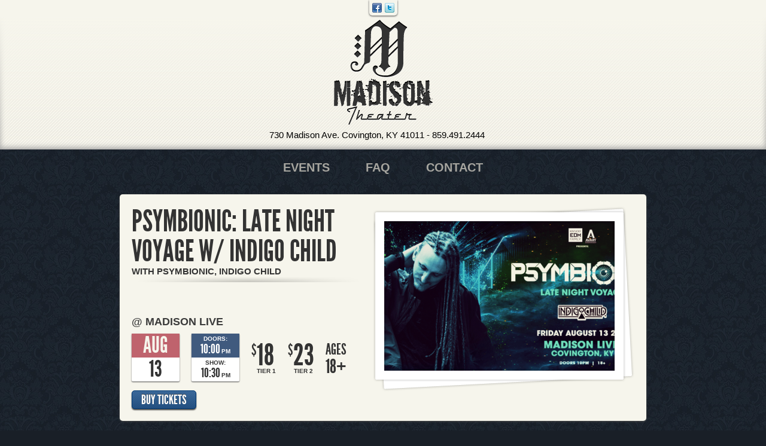

--- FILE ---
content_type: text/html; charset=UTF-8
request_url: https://madisontheater.com/events/2021/08/psymbionic-late-night-voyage-w-indigo-child
body_size: 12298
content:
<!doctype html> <!--[if lt IE 7 ]> <html lang="en" xmlns:og="http://ogp.me/ns#" xmlns:fb="https://www.facebook.com/2008/fbml" class="lt-ie9 ie6"> <![endif]--> <!--[if IE 7 ]> <html lang="en" xmlns:og="http://ogp.me/ns#" xmlns:fb="https://www.facebook.com/2008/fbml" class="lt-ie9 ie7"> <![endif]--> <!--[if IE 8 ]> <html lang="en" xmlns:og="http://ogp.me/ns#" xmlns:fb="https://www.facebook.com/2008/fbml" class="lt-ie9 ie8"> <![endif]--> <!--[if IE 9 ]> <html lang="en" xmlns:og="http://ogp.me/ns#" xmlns:fb="https://www.facebook.com/2008/fbml" class="ie9"> <![endif]--> <!--[if (gt IE 9)|!(IE)]><!--><html lang="en" xmlns:og="http://ogp.me/ns#" xmlns:fb="https://www.facebook.com/2008/fbml"><!--<![endif]--> <head> <meta charset="UTF-8" /> <meta name="viewport" content="width=device-width" />  <title>Psymbionic: Late Night Voyage w/ Indigo Child at Madison Live (August 2021) - Madison Theater</title> <meta name="description" content="Everything you need to know about Psymbionic: Late Night Voyage w/ Indigo Child at Madison Live on August 13, 2021. " /> <meta name="keywords" content="Psymbionic: Late Night Voyage w/ Indigo Child, Madison Live, August, August 13, August 2021, August 13 2021, Psymbionic: Late Night Voyage w/ Indigo Child tickets, Psymbionic: Late Night Voyage w/ Indigo Child cincinnati tickets, Psymbionic: Late Night Voyage w/ Indigo Child August 13 tickets, Psymbionic: Late Night Voyage w/ Indigo Child August 13 2021 tickets" /> <link rel="apple-touch-icon" sizes="76x76" href="/apple-touch-icon.png?v=qABeW9Ba2Y"> <link rel="icon" type="image/png" sizes="32x32" href="/favicon-32x32.png?v=qABeW9Ba2Y"> <link rel="icon" type="image/png" sizes="16x16" href="/favicon-16x16.png?v=qABeW9Ba2Y"> <link rel="manifest" href="/site.webmanifest?v=qABeW9Ba2Y"> <link rel="mask-icon" href="/safari-pinned-tab.svg?v=qABeW9Ba2Y" color="#192028"> <link rel="shortcut icon" href="/favicon.ico?v=qABeW9Ba2Y"> <meta name="apple-mobile-web-app-title" content="Madison Theater"> <meta name="application-name" content="Madison Theater"> <meta name="msapplication-TileColor" content="#192028"> <meta name="theme-color" content="#192028">  <meta property="og:title" content="Psymbionic: Late Night Voyage w/ Indigo Child (August 13, 2021)" /> <meta property="og:type" content="website" /> <meta property="og:url" content="https://madisontheater.com/events/2021/08/psymbionic-late-night-voyage-w-indigo-child" /> <meta property="og:image" content="https://static.madisontheater.com/images/events/60d4ad9c64757.png" /> <meta property="fb:page_id" content="" /> <meta property="fb:app_id" content="367771789994926" /> <meta property="og:site_name" content="Madison Theater" />  <link rel="stylesheet" href="/includes/css/main.css?v=20240604b" /> <link rel="stylesheet" href="/includes/css/mobile.css?v=20240604b" media="screen and (max-width: 899px)" />  <script src="//ajax.googleapis.com/ajax/libs/jquery/1.8.2/jquery.min.js"></script>   <script src="/includes/js/modernizr.min.js"></script> <script src="/includes/js/main.js?v=20221115"></script>  <script src="/ads/all-active-ads.js"></script> <script> _fb_app_id = 367771789994926; </script>  <!--[if lt IE 9]><script src="/includes/js/html5shiv.js"></script><![endif]--> <!--[if lt IE 8]> <script src="http://ie7-js.googlecode.com/svn/version/2.1(beta4)/IE9.js"></script> <link rel="stylesheet" href="/includes/css/ie7.css" /> <![endif]-->    <script>var _fr_logged_in=false;</script>   </head> <body class="madison-theater"> <header> <div class="container"> <div class="logo"> <a href="/" class="image-link madison-theater">Madison Theater</a> <span class="desktop-address"> <a href="https://maps.google.com/maps?q=Madison+Theater,+Madison+Avenue,+Covington,+KY&hl=en&sll=39.13634,-84.540401&sspn=0.350446,0.727158&hq=Madison+Theater,&hnear=Madison+Ave,+Covington,+Kentucky&t=m&z=14&iwloc=A">730 Madison Ave. Covington, KY 41011</a> - <a href="tel:+1-859-491-2444">859.491.2444</a> </span> </div> <span class="address"> <a href="https://maps.google.com/maps?q=Madison+Theater,+Madison+Avenue,+Covington,+KY&hl=en&sll=39.13634,-84.540401&sspn=0.350446,0.727158&hq=Madison+Theater,&hnear=Madison+Ave,+Covington,+Kentucky&t=m&z=14&iwloc=A">730 Madison Ave. Covington, KY 41011</a><br /><a href="tel:+1-859-491-2444">859.491.2444</a> </span> </div> <aside class="social"> <ul> <li><a href="https://www.facebook.com/MadisonTheaterOfficial" class="image-link facebook" data-external>Facebook</a></li> <li><a href="http://twitter.com/madisontheater" class="image-link twitter" data-external>Twitter</a></li> </ul> </aside> </header> <nav> <ul> <li><a href="/">Events</a></li> <li><a href="/faq">FAQ</a></li> <li><a href="/contact">Contact</a></li>  </ul> </nav> <div class="container">     <div itemscope itemtype="http://schema.org/MusicEvent">  <section class="event-detail">  <div class="left"> <div class="artists">   <h1 itemprop="name">Psymbionic: Late Night Voyage w/ Indigo Child</h1>   <span class="support">With   Psymbionic, Indigo Child </span>   </div> <div class="venue"> @ Madison Live </div> <div class="date-time-price"> <time class="date"> <span class="month">Aug</span> <span class="date">13</span> </time> <time class="time" datetime="2021-08-13T22:30:00-04:00" itemprop="startDate"> <span class="doors"> <span class="label">Doors:</span> <span class="time">10:00</span> <span class="ampm">PM</span> </span> <span class="show"> <span class="label">Show:</span> <span class="time">10:30</span> <span class="ampm">PM</span> </span> </time>    <div class="price"> <span class="dollar">$</span>  <span class="price">18</span>  <span class="label">Tier 1</span> </div>  <div class="price"> <span class="dollar">$</span>  <span class="price">23</span>  <span class="label">Tier 2</span> </div>     <div class="age-restriction">  <span class="ages">Ages</span> <span class="ages-18">18+</span>  </div>  </div> <ul class="buttons">   <li><a href="https://www.ticketmaster.com/event/16005AD69FB434FE" class="button button-blue" data-external itemprop="offers">Buy Tickets</a></li>   </ul> </div> <figure> <div>  <img src="https://static.madisontheater.com/images/events/60d4ad9c64757.png" itemprop="image" />  </div> </figure> </section>  <figure class="event-figure"> <div> <img src="https://static.madisontheater.com/images/events/60d4ad9c64757.png" itemprop="image" /> </div> </figure>  <div class="left-column">  <h2>Description</h2> <section class="description" itemprop="description"> <p>$1 of each ticket will go to The Coty Foundation </p> </section>   <h2>Artists</h2> <section class="list artists"> <ul>  <li class="artist" itemprop="performer" itemscope itemtype="http://schema.org/MusicGroup">  <div class="center-col center-col-no-image"> <h3 itemprop="name">Psymbionic</h3>  </div> <ul class="buttons">    </ul> </li>  <li class="artist" itemprop="performer" itemscope itemtype="http://schema.org/MusicGroup">  <div class="center-col center-col-no-image"> <h3 itemprop="name">Indigo Child</h3>  </div> <ul class="buttons">    </ul> </li>   </ul> </section>     </div> <div class="right-column">  <h2>Venue Location</h2> <section id="map" class="venue-location" data-venue-name="Madison Live" data-lat="39.0825117" data-lng="-84.5097151" itemprop="location" itemscope itemtype="http://schema.org/Place"> <meta itemprop="name" content="Madison Live" /> <meta itemprop="url" content="" /> <meta itemprop="address" content="734 Madison Ave., Covington, KY 41011" /> <meta itemprop="telephone" content="859-491-2444" /> <iframe width="100%" height="100%" frameborder="0" style="border:0" src="https://www.google.com/maps/embed/v1/search?key=AIzaSyDwbGCMB2NPFoj0QxOVhZWM8_kySTrxlU8&q=734 Madison Ave., Covington, KY 41011" allowfullscreen> </iframe> </section>          <section class="social-feed facebook-feed"> <div class="header"> <h2>From Facebook:</h2> <div class="fb-like" data-href="http://www.facebook.com/MadisonTheaterOfficial" data-send="false" data-layout="button_count" data-width="90" data-show-faces="false" data-font="arial"></div> </div> <div class="fb-page" data-href="https://www.facebook.com/MadisonTheaterOfficial/" data-tabs="timeline" data-width="250" data-height="400" data-small-header="true" data-adapt-container-width="true" data-hide-cover="false" data-show-facepile="false"><blockquote cite="https://www.facebook.com/MadisonTheaterOfficial/" class="fb-xfbml-parse-ignore"><a href="https://www.facebook.com/MadisonTheaterOfficial/">Madison Theater</a></blockquote></div> </section> </div> </div>  </div> <div class="container mobile-logos"> <div class="footer-logos"> <div class="left"> </div> <div class="right"> <a href="https://cincymusic.com" class="footer-cincymusic image-link powered-by-cincymusic" data-external>Powered by CincyMusic</a> <a href="https://patchboard.co" class="footer-patchboard image-link built-by-patchboard" data-external>Built in Cincinnati by Patchboard</a> </div> </div> </div> <aside class="footer-social social"> <ul> <li><a href="https://www.facebook.com/MadisonTheaterOfficial" class="image-link facebook" data-external>Facebook</a></li> <li><a href="http://twitter.com/madisontheater" class="image-link twitter" data-external>Twitter</a></li> </ul> </aside> <footer> <nav> <ul> <li><a href="/"><span>Events</span></a></li> <li><a href="/faq"><span>FAQ</span></a></li> <li><a href="/contact"><span>Contact</span></a></li>  </ul> </nav> <div class="address"> <a href="https://maps.google.com/maps?q=Madison+Theater,+Madison+Avenue,+Covington,+KY&hl=en&sll=39.13634,-84.540401&sspn=0.350446,0.727158&hq=Madison+Theater,&hnear=Madison+Ave,+Covington,+Kentucky&t=m&z=14&iwloc=A">730 Madison Ave. Covington, KY 41011</a><br /><a href="tel:+1-859-491-2444">859.491.2444</a> </div> <div class="footer-logos desktop-logos"> <div class="left"> </div> <div class="right"> <a href="https://cincymusic.com" class="footer-cincymusic image-link powered-by-cincymusic" data-external>Powered by CincyMusic</a> <a href="https://patchboard.co" class="footer-patchboard image-link built-by-patchboard" data-external>Built in Cincinnati by Patchboard</a> </div> </div> </footer>  <div id="fb-root"></div> <script async defer crossorigin="anonymous" src="https://connect.facebook.net/en_US/sdk.js#xfbml=1&version=v3.3&appId=153814334693261&autoLogAppEvents=1"></script>  <script src="//platform.twitter.com/widgets.js" type="text/javascript"></script>   <script>(function(w,d,s,l,i){w[l]=w[l]||[];w[l].push({'gtm.start': new Date().getTime(),event:'gtm.js'});var f=d.getElementsByTagName(s)[0], j=d.createElement(s),dl=l!='dataLayer'?'&l='+l:'';j.async=true;j.src= 'https://www.googletagmanager.com/gtm.js?id='+i+dl;f.parentNode.insertBefore(j,f); })(window,document,'script','dataLayer','GTM-W59M7TF');</script> <noscript><iframe src="https://www.googletagmanager.com/ns.html?id=GTM-W59M7TF" height="0" width="0" style="display:none;visibility:hidden"></iframe></noscript> <!-- Snap Pixel Code --> <script type="text/javascript"> (function(e,t,n){if(e.snaptr)return;var a=e.snaptr=function() {a.handleRequest?a.handleRequest.apply(a,arguments):a.queue.push(arguments)}; a.queue=[];var s='script';r=t.createElement(s);r.async=!0; r.src=n;var u=t.getElementsByTagName(s)[0]; u.parentNode.insertBefore(r,u);})(window,document, 'https://sc-static.net/scevent.min.js'); snaptr('init', '711b6d29-1cc1-4e16-ad8f-4e4a2e883b32', {}); snaptr('track', 'PAGE_VIEW'); </script> <!-- End Snap Pixel Code --> <script> !function (w, d, t) { w.TiktokAnalyticsObject=t;var ttq=w[t]=w[t]||[];ttq.methods=["page","track","identify","instances","debug","on","off","once","ready","alias","group","enableCookie","disableCookie"],ttq.setAndDefer=function(t,e){t[e]=function(){t.push([e].concat(Array.prototype.slice.call(arguments,0)))}};for(var i=0;i<ttq.methods.length;i++)ttq.setAndDefer(ttq,ttq.methods[i]);ttq.instance=function(t){for(var e=ttq._i[t]||[],n=0;n<ttq.methods.length;n++)ttq.setAndDefer(e,ttq.methods[n]);return e},ttq.load=function(e,n){var i="https://analytics.tiktok.com/i18n/pixel/events.js";ttq._i=ttq._i||{},ttq._i[e]=[],ttq._i[e]._u=i,ttq._t=ttq._t||{},ttq._t[e]=+new Date,ttq._o=ttq._o||{},ttq._o[e]=n||{};var o=document.createElement("script");o.type="text/javascript",o.async=!0,o.src=i+"?sdkid="+e+"&lib="+t;var a=document.getElementsByTagName("script")[0];a.parentNode.insertBefore(o,a)}; ttq.load('C837JBAG9JMCGJMFTGPG'); ttq.page(); }(window, document, 'ttq'); </script>  </body> </html> 